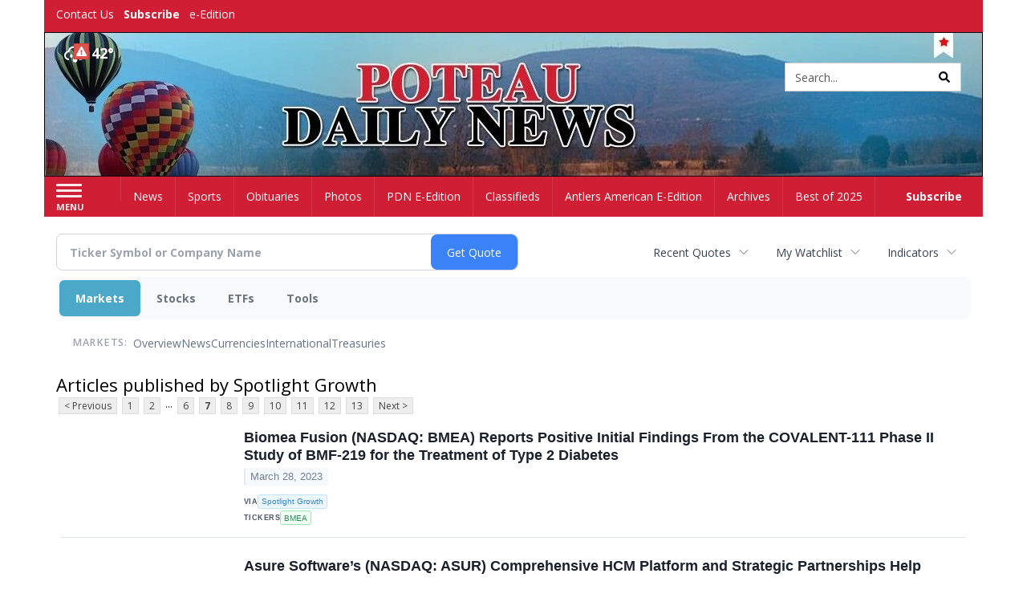

--- FILE ---
content_type: text/html; charset=utf-8
request_url: https://www.google.com/recaptcha/enterprise/anchor?ar=1&k=6LdF3BEhAAAAAEQUmLciJe0QwaHESwQFc2vwCWqh&co=aHR0cDovL2J1c2luZXNzLnRoZWFudGxlcnNhbWVyaWNhbi5jb206ODA.&hl=en&v=PoyoqOPhxBO7pBk68S4YbpHZ&size=invisible&anchor-ms=20000&execute-ms=30000&cb=twzwwpogdxoe
body_size: 48570
content:
<!DOCTYPE HTML><html dir="ltr" lang="en"><head><meta http-equiv="Content-Type" content="text/html; charset=UTF-8">
<meta http-equiv="X-UA-Compatible" content="IE=edge">
<title>reCAPTCHA</title>
<style type="text/css">
/* cyrillic-ext */
@font-face {
  font-family: 'Roboto';
  font-style: normal;
  font-weight: 400;
  font-stretch: 100%;
  src: url(//fonts.gstatic.com/s/roboto/v48/KFO7CnqEu92Fr1ME7kSn66aGLdTylUAMa3GUBHMdazTgWw.woff2) format('woff2');
  unicode-range: U+0460-052F, U+1C80-1C8A, U+20B4, U+2DE0-2DFF, U+A640-A69F, U+FE2E-FE2F;
}
/* cyrillic */
@font-face {
  font-family: 'Roboto';
  font-style: normal;
  font-weight: 400;
  font-stretch: 100%;
  src: url(//fonts.gstatic.com/s/roboto/v48/KFO7CnqEu92Fr1ME7kSn66aGLdTylUAMa3iUBHMdazTgWw.woff2) format('woff2');
  unicode-range: U+0301, U+0400-045F, U+0490-0491, U+04B0-04B1, U+2116;
}
/* greek-ext */
@font-face {
  font-family: 'Roboto';
  font-style: normal;
  font-weight: 400;
  font-stretch: 100%;
  src: url(//fonts.gstatic.com/s/roboto/v48/KFO7CnqEu92Fr1ME7kSn66aGLdTylUAMa3CUBHMdazTgWw.woff2) format('woff2');
  unicode-range: U+1F00-1FFF;
}
/* greek */
@font-face {
  font-family: 'Roboto';
  font-style: normal;
  font-weight: 400;
  font-stretch: 100%;
  src: url(//fonts.gstatic.com/s/roboto/v48/KFO7CnqEu92Fr1ME7kSn66aGLdTylUAMa3-UBHMdazTgWw.woff2) format('woff2');
  unicode-range: U+0370-0377, U+037A-037F, U+0384-038A, U+038C, U+038E-03A1, U+03A3-03FF;
}
/* math */
@font-face {
  font-family: 'Roboto';
  font-style: normal;
  font-weight: 400;
  font-stretch: 100%;
  src: url(//fonts.gstatic.com/s/roboto/v48/KFO7CnqEu92Fr1ME7kSn66aGLdTylUAMawCUBHMdazTgWw.woff2) format('woff2');
  unicode-range: U+0302-0303, U+0305, U+0307-0308, U+0310, U+0312, U+0315, U+031A, U+0326-0327, U+032C, U+032F-0330, U+0332-0333, U+0338, U+033A, U+0346, U+034D, U+0391-03A1, U+03A3-03A9, U+03B1-03C9, U+03D1, U+03D5-03D6, U+03F0-03F1, U+03F4-03F5, U+2016-2017, U+2034-2038, U+203C, U+2040, U+2043, U+2047, U+2050, U+2057, U+205F, U+2070-2071, U+2074-208E, U+2090-209C, U+20D0-20DC, U+20E1, U+20E5-20EF, U+2100-2112, U+2114-2115, U+2117-2121, U+2123-214F, U+2190, U+2192, U+2194-21AE, U+21B0-21E5, U+21F1-21F2, U+21F4-2211, U+2213-2214, U+2216-22FF, U+2308-230B, U+2310, U+2319, U+231C-2321, U+2336-237A, U+237C, U+2395, U+239B-23B7, U+23D0, U+23DC-23E1, U+2474-2475, U+25AF, U+25B3, U+25B7, U+25BD, U+25C1, U+25CA, U+25CC, U+25FB, U+266D-266F, U+27C0-27FF, U+2900-2AFF, U+2B0E-2B11, U+2B30-2B4C, U+2BFE, U+3030, U+FF5B, U+FF5D, U+1D400-1D7FF, U+1EE00-1EEFF;
}
/* symbols */
@font-face {
  font-family: 'Roboto';
  font-style: normal;
  font-weight: 400;
  font-stretch: 100%;
  src: url(//fonts.gstatic.com/s/roboto/v48/KFO7CnqEu92Fr1ME7kSn66aGLdTylUAMaxKUBHMdazTgWw.woff2) format('woff2');
  unicode-range: U+0001-000C, U+000E-001F, U+007F-009F, U+20DD-20E0, U+20E2-20E4, U+2150-218F, U+2190, U+2192, U+2194-2199, U+21AF, U+21E6-21F0, U+21F3, U+2218-2219, U+2299, U+22C4-22C6, U+2300-243F, U+2440-244A, U+2460-24FF, U+25A0-27BF, U+2800-28FF, U+2921-2922, U+2981, U+29BF, U+29EB, U+2B00-2BFF, U+4DC0-4DFF, U+FFF9-FFFB, U+10140-1018E, U+10190-1019C, U+101A0, U+101D0-101FD, U+102E0-102FB, U+10E60-10E7E, U+1D2C0-1D2D3, U+1D2E0-1D37F, U+1F000-1F0FF, U+1F100-1F1AD, U+1F1E6-1F1FF, U+1F30D-1F30F, U+1F315, U+1F31C, U+1F31E, U+1F320-1F32C, U+1F336, U+1F378, U+1F37D, U+1F382, U+1F393-1F39F, U+1F3A7-1F3A8, U+1F3AC-1F3AF, U+1F3C2, U+1F3C4-1F3C6, U+1F3CA-1F3CE, U+1F3D4-1F3E0, U+1F3ED, U+1F3F1-1F3F3, U+1F3F5-1F3F7, U+1F408, U+1F415, U+1F41F, U+1F426, U+1F43F, U+1F441-1F442, U+1F444, U+1F446-1F449, U+1F44C-1F44E, U+1F453, U+1F46A, U+1F47D, U+1F4A3, U+1F4B0, U+1F4B3, U+1F4B9, U+1F4BB, U+1F4BF, U+1F4C8-1F4CB, U+1F4D6, U+1F4DA, U+1F4DF, U+1F4E3-1F4E6, U+1F4EA-1F4ED, U+1F4F7, U+1F4F9-1F4FB, U+1F4FD-1F4FE, U+1F503, U+1F507-1F50B, U+1F50D, U+1F512-1F513, U+1F53E-1F54A, U+1F54F-1F5FA, U+1F610, U+1F650-1F67F, U+1F687, U+1F68D, U+1F691, U+1F694, U+1F698, U+1F6AD, U+1F6B2, U+1F6B9-1F6BA, U+1F6BC, U+1F6C6-1F6CF, U+1F6D3-1F6D7, U+1F6E0-1F6EA, U+1F6F0-1F6F3, U+1F6F7-1F6FC, U+1F700-1F7FF, U+1F800-1F80B, U+1F810-1F847, U+1F850-1F859, U+1F860-1F887, U+1F890-1F8AD, U+1F8B0-1F8BB, U+1F8C0-1F8C1, U+1F900-1F90B, U+1F93B, U+1F946, U+1F984, U+1F996, U+1F9E9, U+1FA00-1FA6F, U+1FA70-1FA7C, U+1FA80-1FA89, U+1FA8F-1FAC6, U+1FACE-1FADC, U+1FADF-1FAE9, U+1FAF0-1FAF8, U+1FB00-1FBFF;
}
/* vietnamese */
@font-face {
  font-family: 'Roboto';
  font-style: normal;
  font-weight: 400;
  font-stretch: 100%;
  src: url(//fonts.gstatic.com/s/roboto/v48/KFO7CnqEu92Fr1ME7kSn66aGLdTylUAMa3OUBHMdazTgWw.woff2) format('woff2');
  unicode-range: U+0102-0103, U+0110-0111, U+0128-0129, U+0168-0169, U+01A0-01A1, U+01AF-01B0, U+0300-0301, U+0303-0304, U+0308-0309, U+0323, U+0329, U+1EA0-1EF9, U+20AB;
}
/* latin-ext */
@font-face {
  font-family: 'Roboto';
  font-style: normal;
  font-weight: 400;
  font-stretch: 100%;
  src: url(//fonts.gstatic.com/s/roboto/v48/KFO7CnqEu92Fr1ME7kSn66aGLdTylUAMa3KUBHMdazTgWw.woff2) format('woff2');
  unicode-range: U+0100-02BA, U+02BD-02C5, U+02C7-02CC, U+02CE-02D7, U+02DD-02FF, U+0304, U+0308, U+0329, U+1D00-1DBF, U+1E00-1E9F, U+1EF2-1EFF, U+2020, U+20A0-20AB, U+20AD-20C0, U+2113, U+2C60-2C7F, U+A720-A7FF;
}
/* latin */
@font-face {
  font-family: 'Roboto';
  font-style: normal;
  font-weight: 400;
  font-stretch: 100%;
  src: url(//fonts.gstatic.com/s/roboto/v48/KFO7CnqEu92Fr1ME7kSn66aGLdTylUAMa3yUBHMdazQ.woff2) format('woff2');
  unicode-range: U+0000-00FF, U+0131, U+0152-0153, U+02BB-02BC, U+02C6, U+02DA, U+02DC, U+0304, U+0308, U+0329, U+2000-206F, U+20AC, U+2122, U+2191, U+2193, U+2212, U+2215, U+FEFF, U+FFFD;
}
/* cyrillic-ext */
@font-face {
  font-family: 'Roboto';
  font-style: normal;
  font-weight: 500;
  font-stretch: 100%;
  src: url(//fonts.gstatic.com/s/roboto/v48/KFO7CnqEu92Fr1ME7kSn66aGLdTylUAMa3GUBHMdazTgWw.woff2) format('woff2');
  unicode-range: U+0460-052F, U+1C80-1C8A, U+20B4, U+2DE0-2DFF, U+A640-A69F, U+FE2E-FE2F;
}
/* cyrillic */
@font-face {
  font-family: 'Roboto';
  font-style: normal;
  font-weight: 500;
  font-stretch: 100%;
  src: url(//fonts.gstatic.com/s/roboto/v48/KFO7CnqEu92Fr1ME7kSn66aGLdTylUAMa3iUBHMdazTgWw.woff2) format('woff2');
  unicode-range: U+0301, U+0400-045F, U+0490-0491, U+04B0-04B1, U+2116;
}
/* greek-ext */
@font-face {
  font-family: 'Roboto';
  font-style: normal;
  font-weight: 500;
  font-stretch: 100%;
  src: url(//fonts.gstatic.com/s/roboto/v48/KFO7CnqEu92Fr1ME7kSn66aGLdTylUAMa3CUBHMdazTgWw.woff2) format('woff2');
  unicode-range: U+1F00-1FFF;
}
/* greek */
@font-face {
  font-family: 'Roboto';
  font-style: normal;
  font-weight: 500;
  font-stretch: 100%;
  src: url(//fonts.gstatic.com/s/roboto/v48/KFO7CnqEu92Fr1ME7kSn66aGLdTylUAMa3-UBHMdazTgWw.woff2) format('woff2');
  unicode-range: U+0370-0377, U+037A-037F, U+0384-038A, U+038C, U+038E-03A1, U+03A3-03FF;
}
/* math */
@font-face {
  font-family: 'Roboto';
  font-style: normal;
  font-weight: 500;
  font-stretch: 100%;
  src: url(//fonts.gstatic.com/s/roboto/v48/KFO7CnqEu92Fr1ME7kSn66aGLdTylUAMawCUBHMdazTgWw.woff2) format('woff2');
  unicode-range: U+0302-0303, U+0305, U+0307-0308, U+0310, U+0312, U+0315, U+031A, U+0326-0327, U+032C, U+032F-0330, U+0332-0333, U+0338, U+033A, U+0346, U+034D, U+0391-03A1, U+03A3-03A9, U+03B1-03C9, U+03D1, U+03D5-03D6, U+03F0-03F1, U+03F4-03F5, U+2016-2017, U+2034-2038, U+203C, U+2040, U+2043, U+2047, U+2050, U+2057, U+205F, U+2070-2071, U+2074-208E, U+2090-209C, U+20D0-20DC, U+20E1, U+20E5-20EF, U+2100-2112, U+2114-2115, U+2117-2121, U+2123-214F, U+2190, U+2192, U+2194-21AE, U+21B0-21E5, U+21F1-21F2, U+21F4-2211, U+2213-2214, U+2216-22FF, U+2308-230B, U+2310, U+2319, U+231C-2321, U+2336-237A, U+237C, U+2395, U+239B-23B7, U+23D0, U+23DC-23E1, U+2474-2475, U+25AF, U+25B3, U+25B7, U+25BD, U+25C1, U+25CA, U+25CC, U+25FB, U+266D-266F, U+27C0-27FF, U+2900-2AFF, U+2B0E-2B11, U+2B30-2B4C, U+2BFE, U+3030, U+FF5B, U+FF5D, U+1D400-1D7FF, U+1EE00-1EEFF;
}
/* symbols */
@font-face {
  font-family: 'Roboto';
  font-style: normal;
  font-weight: 500;
  font-stretch: 100%;
  src: url(//fonts.gstatic.com/s/roboto/v48/KFO7CnqEu92Fr1ME7kSn66aGLdTylUAMaxKUBHMdazTgWw.woff2) format('woff2');
  unicode-range: U+0001-000C, U+000E-001F, U+007F-009F, U+20DD-20E0, U+20E2-20E4, U+2150-218F, U+2190, U+2192, U+2194-2199, U+21AF, U+21E6-21F0, U+21F3, U+2218-2219, U+2299, U+22C4-22C6, U+2300-243F, U+2440-244A, U+2460-24FF, U+25A0-27BF, U+2800-28FF, U+2921-2922, U+2981, U+29BF, U+29EB, U+2B00-2BFF, U+4DC0-4DFF, U+FFF9-FFFB, U+10140-1018E, U+10190-1019C, U+101A0, U+101D0-101FD, U+102E0-102FB, U+10E60-10E7E, U+1D2C0-1D2D3, U+1D2E0-1D37F, U+1F000-1F0FF, U+1F100-1F1AD, U+1F1E6-1F1FF, U+1F30D-1F30F, U+1F315, U+1F31C, U+1F31E, U+1F320-1F32C, U+1F336, U+1F378, U+1F37D, U+1F382, U+1F393-1F39F, U+1F3A7-1F3A8, U+1F3AC-1F3AF, U+1F3C2, U+1F3C4-1F3C6, U+1F3CA-1F3CE, U+1F3D4-1F3E0, U+1F3ED, U+1F3F1-1F3F3, U+1F3F5-1F3F7, U+1F408, U+1F415, U+1F41F, U+1F426, U+1F43F, U+1F441-1F442, U+1F444, U+1F446-1F449, U+1F44C-1F44E, U+1F453, U+1F46A, U+1F47D, U+1F4A3, U+1F4B0, U+1F4B3, U+1F4B9, U+1F4BB, U+1F4BF, U+1F4C8-1F4CB, U+1F4D6, U+1F4DA, U+1F4DF, U+1F4E3-1F4E6, U+1F4EA-1F4ED, U+1F4F7, U+1F4F9-1F4FB, U+1F4FD-1F4FE, U+1F503, U+1F507-1F50B, U+1F50D, U+1F512-1F513, U+1F53E-1F54A, U+1F54F-1F5FA, U+1F610, U+1F650-1F67F, U+1F687, U+1F68D, U+1F691, U+1F694, U+1F698, U+1F6AD, U+1F6B2, U+1F6B9-1F6BA, U+1F6BC, U+1F6C6-1F6CF, U+1F6D3-1F6D7, U+1F6E0-1F6EA, U+1F6F0-1F6F3, U+1F6F7-1F6FC, U+1F700-1F7FF, U+1F800-1F80B, U+1F810-1F847, U+1F850-1F859, U+1F860-1F887, U+1F890-1F8AD, U+1F8B0-1F8BB, U+1F8C0-1F8C1, U+1F900-1F90B, U+1F93B, U+1F946, U+1F984, U+1F996, U+1F9E9, U+1FA00-1FA6F, U+1FA70-1FA7C, U+1FA80-1FA89, U+1FA8F-1FAC6, U+1FACE-1FADC, U+1FADF-1FAE9, U+1FAF0-1FAF8, U+1FB00-1FBFF;
}
/* vietnamese */
@font-face {
  font-family: 'Roboto';
  font-style: normal;
  font-weight: 500;
  font-stretch: 100%;
  src: url(//fonts.gstatic.com/s/roboto/v48/KFO7CnqEu92Fr1ME7kSn66aGLdTylUAMa3OUBHMdazTgWw.woff2) format('woff2');
  unicode-range: U+0102-0103, U+0110-0111, U+0128-0129, U+0168-0169, U+01A0-01A1, U+01AF-01B0, U+0300-0301, U+0303-0304, U+0308-0309, U+0323, U+0329, U+1EA0-1EF9, U+20AB;
}
/* latin-ext */
@font-face {
  font-family: 'Roboto';
  font-style: normal;
  font-weight: 500;
  font-stretch: 100%;
  src: url(//fonts.gstatic.com/s/roboto/v48/KFO7CnqEu92Fr1ME7kSn66aGLdTylUAMa3KUBHMdazTgWw.woff2) format('woff2');
  unicode-range: U+0100-02BA, U+02BD-02C5, U+02C7-02CC, U+02CE-02D7, U+02DD-02FF, U+0304, U+0308, U+0329, U+1D00-1DBF, U+1E00-1E9F, U+1EF2-1EFF, U+2020, U+20A0-20AB, U+20AD-20C0, U+2113, U+2C60-2C7F, U+A720-A7FF;
}
/* latin */
@font-face {
  font-family: 'Roboto';
  font-style: normal;
  font-weight: 500;
  font-stretch: 100%;
  src: url(//fonts.gstatic.com/s/roboto/v48/KFO7CnqEu92Fr1ME7kSn66aGLdTylUAMa3yUBHMdazQ.woff2) format('woff2');
  unicode-range: U+0000-00FF, U+0131, U+0152-0153, U+02BB-02BC, U+02C6, U+02DA, U+02DC, U+0304, U+0308, U+0329, U+2000-206F, U+20AC, U+2122, U+2191, U+2193, U+2212, U+2215, U+FEFF, U+FFFD;
}
/* cyrillic-ext */
@font-face {
  font-family: 'Roboto';
  font-style: normal;
  font-weight: 900;
  font-stretch: 100%;
  src: url(//fonts.gstatic.com/s/roboto/v48/KFO7CnqEu92Fr1ME7kSn66aGLdTylUAMa3GUBHMdazTgWw.woff2) format('woff2');
  unicode-range: U+0460-052F, U+1C80-1C8A, U+20B4, U+2DE0-2DFF, U+A640-A69F, U+FE2E-FE2F;
}
/* cyrillic */
@font-face {
  font-family: 'Roboto';
  font-style: normal;
  font-weight: 900;
  font-stretch: 100%;
  src: url(//fonts.gstatic.com/s/roboto/v48/KFO7CnqEu92Fr1ME7kSn66aGLdTylUAMa3iUBHMdazTgWw.woff2) format('woff2');
  unicode-range: U+0301, U+0400-045F, U+0490-0491, U+04B0-04B1, U+2116;
}
/* greek-ext */
@font-face {
  font-family: 'Roboto';
  font-style: normal;
  font-weight: 900;
  font-stretch: 100%;
  src: url(//fonts.gstatic.com/s/roboto/v48/KFO7CnqEu92Fr1ME7kSn66aGLdTylUAMa3CUBHMdazTgWw.woff2) format('woff2');
  unicode-range: U+1F00-1FFF;
}
/* greek */
@font-face {
  font-family: 'Roboto';
  font-style: normal;
  font-weight: 900;
  font-stretch: 100%;
  src: url(//fonts.gstatic.com/s/roboto/v48/KFO7CnqEu92Fr1ME7kSn66aGLdTylUAMa3-UBHMdazTgWw.woff2) format('woff2');
  unicode-range: U+0370-0377, U+037A-037F, U+0384-038A, U+038C, U+038E-03A1, U+03A3-03FF;
}
/* math */
@font-face {
  font-family: 'Roboto';
  font-style: normal;
  font-weight: 900;
  font-stretch: 100%;
  src: url(//fonts.gstatic.com/s/roboto/v48/KFO7CnqEu92Fr1ME7kSn66aGLdTylUAMawCUBHMdazTgWw.woff2) format('woff2');
  unicode-range: U+0302-0303, U+0305, U+0307-0308, U+0310, U+0312, U+0315, U+031A, U+0326-0327, U+032C, U+032F-0330, U+0332-0333, U+0338, U+033A, U+0346, U+034D, U+0391-03A1, U+03A3-03A9, U+03B1-03C9, U+03D1, U+03D5-03D6, U+03F0-03F1, U+03F4-03F5, U+2016-2017, U+2034-2038, U+203C, U+2040, U+2043, U+2047, U+2050, U+2057, U+205F, U+2070-2071, U+2074-208E, U+2090-209C, U+20D0-20DC, U+20E1, U+20E5-20EF, U+2100-2112, U+2114-2115, U+2117-2121, U+2123-214F, U+2190, U+2192, U+2194-21AE, U+21B0-21E5, U+21F1-21F2, U+21F4-2211, U+2213-2214, U+2216-22FF, U+2308-230B, U+2310, U+2319, U+231C-2321, U+2336-237A, U+237C, U+2395, U+239B-23B7, U+23D0, U+23DC-23E1, U+2474-2475, U+25AF, U+25B3, U+25B7, U+25BD, U+25C1, U+25CA, U+25CC, U+25FB, U+266D-266F, U+27C0-27FF, U+2900-2AFF, U+2B0E-2B11, U+2B30-2B4C, U+2BFE, U+3030, U+FF5B, U+FF5D, U+1D400-1D7FF, U+1EE00-1EEFF;
}
/* symbols */
@font-face {
  font-family: 'Roboto';
  font-style: normal;
  font-weight: 900;
  font-stretch: 100%;
  src: url(//fonts.gstatic.com/s/roboto/v48/KFO7CnqEu92Fr1ME7kSn66aGLdTylUAMaxKUBHMdazTgWw.woff2) format('woff2');
  unicode-range: U+0001-000C, U+000E-001F, U+007F-009F, U+20DD-20E0, U+20E2-20E4, U+2150-218F, U+2190, U+2192, U+2194-2199, U+21AF, U+21E6-21F0, U+21F3, U+2218-2219, U+2299, U+22C4-22C6, U+2300-243F, U+2440-244A, U+2460-24FF, U+25A0-27BF, U+2800-28FF, U+2921-2922, U+2981, U+29BF, U+29EB, U+2B00-2BFF, U+4DC0-4DFF, U+FFF9-FFFB, U+10140-1018E, U+10190-1019C, U+101A0, U+101D0-101FD, U+102E0-102FB, U+10E60-10E7E, U+1D2C0-1D2D3, U+1D2E0-1D37F, U+1F000-1F0FF, U+1F100-1F1AD, U+1F1E6-1F1FF, U+1F30D-1F30F, U+1F315, U+1F31C, U+1F31E, U+1F320-1F32C, U+1F336, U+1F378, U+1F37D, U+1F382, U+1F393-1F39F, U+1F3A7-1F3A8, U+1F3AC-1F3AF, U+1F3C2, U+1F3C4-1F3C6, U+1F3CA-1F3CE, U+1F3D4-1F3E0, U+1F3ED, U+1F3F1-1F3F3, U+1F3F5-1F3F7, U+1F408, U+1F415, U+1F41F, U+1F426, U+1F43F, U+1F441-1F442, U+1F444, U+1F446-1F449, U+1F44C-1F44E, U+1F453, U+1F46A, U+1F47D, U+1F4A3, U+1F4B0, U+1F4B3, U+1F4B9, U+1F4BB, U+1F4BF, U+1F4C8-1F4CB, U+1F4D6, U+1F4DA, U+1F4DF, U+1F4E3-1F4E6, U+1F4EA-1F4ED, U+1F4F7, U+1F4F9-1F4FB, U+1F4FD-1F4FE, U+1F503, U+1F507-1F50B, U+1F50D, U+1F512-1F513, U+1F53E-1F54A, U+1F54F-1F5FA, U+1F610, U+1F650-1F67F, U+1F687, U+1F68D, U+1F691, U+1F694, U+1F698, U+1F6AD, U+1F6B2, U+1F6B9-1F6BA, U+1F6BC, U+1F6C6-1F6CF, U+1F6D3-1F6D7, U+1F6E0-1F6EA, U+1F6F0-1F6F3, U+1F6F7-1F6FC, U+1F700-1F7FF, U+1F800-1F80B, U+1F810-1F847, U+1F850-1F859, U+1F860-1F887, U+1F890-1F8AD, U+1F8B0-1F8BB, U+1F8C0-1F8C1, U+1F900-1F90B, U+1F93B, U+1F946, U+1F984, U+1F996, U+1F9E9, U+1FA00-1FA6F, U+1FA70-1FA7C, U+1FA80-1FA89, U+1FA8F-1FAC6, U+1FACE-1FADC, U+1FADF-1FAE9, U+1FAF0-1FAF8, U+1FB00-1FBFF;
}
/* vietnamese */
@font-face {
  font-family: 'Roboto';
  font-style: normal;
  font-weight: 900;
  font-stretch: 100%;
  src: url(//fonts.gstatic.com/s/roboto/v48/KFO7CnqEu92Fr1ME7kSn66aGLdTylUAMa3OUBHMdazTgWw.woff2) format('woff2');
  unicode-range: U+0102-0103, U+0110-0111, U+0128-0129, U+0168-0169, U+01A0-01A1, U+01AF-01B0, U+0300-0301, U+0303-0304, U+0308-0309, U+0323, U+0329, U+1EA0-1EF9, U+20AB;
}
/* latin-ext */
@font-face {
  font-family: 'Roboto';
  font-style: normal;
  font-weight: 900;
  font-stretch: 100%;
  src: url(//fonts.gstatic.com/s/roboto/v48/KFO7CnqEu92Fr1ME7kSn66aGLdTylUAMa3KUBHMdazTgWw.woff2) format('woff2');
  unicode-range: U+0100-02BA, U+02BD-02C5, U+02C7-02CC, U+02CE-02D7, U+02DD-02FF, U+0304, U+0308, U+0329, U+1D00-1DBF, U+1E00-1E9F, U+1EF2-1EFF, U+2020, U+20A0-20AB, U+20AD-20C0, U+2113, U+2C60-2C7F, U+A720-A7FF;
}
/* latin */
@font-face {
  font-family: 'Roboto';
  font-style: normal;
  font-weight: 900;
  font-stretch: 100%;
  src: url(//fonts.gstatic.com/s/roboto/v48/KFO7CnqEu92Fr1ME7kSn66aGLdTylUAMa3yUBHMdazQ.woff2) format('woff2');
  unicode-range: U+0000-00FF, U+0131, U+0152-0153, U+02BB-02BC, U+02C6, U+02DA, U+02DC, U+0304, U+0308, U+0329, U+2000-206F, U+20AC, U+2122, U+2191, U+2193, U+2212, U+2215, U+FEFF, U+FFFD;
}

</style>
<link rel="stylesheet" type="text/css" href="https://www.gstatic.com/recaptcha/releases/PoyoqOPhxBO7pBk68S4YbpHZ/styles__ltr.css">
<script nonce="iqgIAQgq3mtgauTczEOEdg" type="text/javascript">window['__recaptcha_api'] = 'https://www.google.com/recaptcha/enterprise/';</script>
<script type="text/javascript" src="https://www.gstatic.com/recaptcha/releases/PoyoqOPhxBO7pBk68S4YbpHZ/recaptcha__en.js" nonce="iqgIAQgq3mtgauTczEOEdg">
      
    </script></head>
<body><div id="rc-anchor-alert" class="rc-anchor-alert"></div>
<input type="hidden" id="recaptcha-token" value="[base64]">
<script type="text/javascript" nonce="iqgIAQgq3mtgauTczEOEdg">
      recaptcha.anchor.Main.init("[\x22ainput\x22,[\x22bgdata\x22,\x22\x22,\[base64]/[base64]/[base64]/[base64]/[base64]/[base64]/KGcoTywyNTMsTy5PKSxVRyhPLEMpKTpnKE8sMjUzLEMpLE8pKSxsKSksTykpfSxieT1mdW5jdGlvbihDLE8sdSxsKXtmb3IobD0odT1SKEMpLDApO08+MDtPLS0pbD1sPDw4fFooQyk7ZyhDLHUsbCl9LFVHPWZ1bmN0aW9uKEMsTyl7Qy5pLmxlbmd0aD4xMDQ/[base64]/[base64]/[base64]/[base64]/[base64]/[base64]/[base64]\\u003d\x22,\[base64]\\u003d\x22,\x22azhudUHDsi/[base64]/DlWsYLDbDi3zDqBpHDF/Cu8OTwqLDqsKIwqLCi3UYw4vCn8KEwpc7N8OqV8KLw7AFw4RYw4vDtsOFwpdyH1NVe8KLWhkCw755wrtTfil2QQ7CukLCpcKXwrJSAi8fwr7CusOYw4oKw4DCh8OMwr4gWsOGS1DDlgQyQHLDiEnDhsO/wq0pwoJMKQtrwofCnhd1R1lTSMORw4jDqCrDkMOAOcOrFRZ8U2DCiHvCrsOyw7DCjDPClcK/KsKEw6cmw4XDpMOIw7x9L8OnFcOYw4DCrCVfDQfDjBzCim/[base64]/Ch17DtcOkQ8ONw5bDnnTCogZQc2rDr8Osw7bDv8Oew4bCj8OOwovDiCvCmEUawp5Qw4XDk8KYwqfDtcOkwprClwPDtMOpN15qRTVQw4jDqSnDgMKNSMOmCsOuw4zCjsOnL8KOw5nClW/DrsOAYcOhBwvDsF8Owrt/wr1/V8OkwpzCqQwrwqh7CT5WwovCimLDqcKHRMOjw5rDmTokXBnDmTZDfFbDrGxGw6IsTsOBwrNnZ8Kewoobwo4+BcK0JsK7w6XDtsKFwpQTLnnDjkHCm2MjRVIAw6oOwoTCkcKxw6Q9UcOCw5PCvAnCuynDhmPCncKpwo9Tw6zDmsOPUcO7d8KZwo0fwr4zFi/DsMO3wrTCssKVG17DncK4wrnDpQ0Lw6EXw488w5FbD2hHw6LDlcKRWwRgw59bSDRAKsKwUsOrwqc1ZXPDrcOpemTCskE4M8OzAVDCicOtP8KhSDBeQFLDvMK0QWROw5DCrBTCmsOtMxvDrcKlHm5kw7JNwo8Xw4Eaw4NnYMOGMU/Dq8KZJMOMJntbwp/DrRnCjMOtw6pjw4wLRsOLw7Rgw4FAwrrDtcONwq8qHlhjw6nDg8KYVMKLcgHCnC9EwrbCg8K0w6A5Nh55w77DnMOufRl2wrHDqsKBd8Oow6rDrVVkdU/CvcONf8KJw53DpCjCt8OBwqLCmcO1RkJxYsK2wo8mwqLCiMKywq/CqRzDjsKlwpQxasOQwqB4AMKXwqJeMcKhDsKpw4ZxFMKxJ8ONwrLDk2Uxw5FAwp0hwospBMOyw7Bzw74Uw5pHwqfCvcOuwolGG1LCncOIw68hc8KFw7kzwqUlw5/CmE7DlEpZwrfDp8Kww4Zxw7MwA8K7TcKUw4XCjwbCuUzDmU3DicKcT8OybsOHaMO2EsKGw6pjw6HCkcKcwrnCiMOyw6fDnMOrVyoxw65SSsOzRCTDgMKafn/Dg04FS8K3SMKUX8Kcw4NGw5wQw55ww5JTNmUfSzfCvFUBwp7DuMKXRALDvi7Dr8OiwrVKwpXDqGfDsMOXPsOHJCUlK8OncMKBLRTDpmLDhnhzZcKzw6fDtcOTwrrDoTfDmsODwo3DuljCvyhcw710wqYawrBmwrTDmsKQw77Do8O/w4IJaAUCEy/CosOmwqIgVcKIVz5Vw7YXw5LDosKBwqUww7BcwpHCpsOxw4bCscOQw5cfHgzDn0vCgCsAw6Azw4paw6TDrWoaw6oJY8KzUMO6wrLCiDd+aMKdCMOdwq5WwpV+w5Iow4rDnUMewq9nGwFFMsKue8OWwq/DgUY8YMOYNkVeD2VTOwRkw43Cl8Kaw598w4JnbTExacKlw5Fbw7Aiw4bDpiBxw57Cgk8iwojCtBgoKSQWbllfPxhuw69uZ8KpbMOyVwDDnwLCl8Kgw45LRC/DimF4wrXChMOQwpDDscKMwoLDksOpw41bw6rDvTXCn8KKfMOLwph2w5VRw7hgOcOYSRPCoS11wobCgcOnVFDDviEfwo4lJcOHw6fDol7CrMOTKg/CucKYBlnCncOpHgTDnjXDmmA+SMKLw6M5w5/DuATCscOxwojDjMKEccO5wqw1wqTDssO7w4VTwqPCk8OwWsO8w41NQMO+Y11xw4PCnsO+wqk9GSbDrB/DtDweXyBbw7/[base64]/[base64]/EsOFwqJPw6TDtcOaLE/CtRbCiMO3wq9ITwrDgcOFMQ7Cn8OpdcKHRAVpcsOxw5fDlsKZD3/DrsOZwq8ST2XDlsOLIwXClMKVCQjDs8Kzw4plw47DjhfCjyJUw7UkJ8OTwqNZw7pVJ8OlOWpXaHsQDcOfRE4VdcOIw6EoUiHDtGrClStYfRwSw5fCtMKOCcKxw6V6NsKNwoMEVUvCsWbCvkpQwpZLw5HCth/DgcKVw6jDhQ3ChErCqxM1HcOrVMKawrogaVnCr8KuY8KOwrfDjxdxw6DCl8K8cxAnwpIhf8O1w5RXw6PDkhzDlU/DrWPDhQgfw55SLwzDtkvDg8Kow5p7dyvDocOkaBwywrDDp8KVw5HDnj5JSsKAwqAMw743NcKVCMKOR8Oqwr45F8OoOMKAdcO/wqjChMKZby8sTWNraC8nwrFmwrfCh8K2R8OxFi7DmsKVPEAERMO3PMO+w6fCrcKydhZaw7HCkFPCmDDCnMK9w5vDrwtgwrYrLynDhnvDm8KPw7lgBCl7eCPDmwTDvxXCpsOYSsKHwrPDknMEwofDlMK1U8K+SMORwqRKS8OXJWNYAcOyw4AeMS13WMOmwoIISkBVw7/CpRUUwprCqcKFBsO/Fk3CpEEVf0zDsDJYe8OjWMK7P8Ogw4jCtsK9LC57ecKTfDnDrsKUwp5/TlEHQsOEKg9SwpTCm8KdAMKEBsKVw7HCksKlK8KJB8KUw4DCuMOTwoxqw5bCo08PZVpdaMK4XcK7bnjDtMOAw5Z9KGQcw5LDlMKJa8KKAlTCtcOdVXVWwrcjDMOeJcKcwq9yw4ElH8Kew4RVwqRiwq/CgcKufQc5LsKuaBHCiiLCjMODwqcdwpgxwpNowozDtcOnw4LCiFrDkw3DrcOGX8KRXDVATn/[base64]/[base64]/DuTYMaFbDucK+P8KdFUdKw77DhUAvVS/DpMKPwpwWP8OTQCJEFUBgwrNOwo7CiMKMw4PCugVNw67CgsOTw5jCmmoxYgVXwqnCj0F7wq8tPcKSccOOWTNZw7bCkcOAfRVPSAPCusO4dFbDr8KedzJuTQAswodTAXPDkMKBesKnwopgwr3DvcKbYE/CoWljdzQOB8Kmw6bDomHCscOKw7IAVE9lwqRoAsKiS8O/wpZ5HlAQdsKswqo4GkxyIhfCpx7DuMOkBsOOw54ew49mSMOqw7o0MsKUwoUBHTvDocK8XsKSw7XDhMOMwrDCrhbDrsOVw7NiAcODeMOSeSbCqzDChMKCEWbDg8KIG8OIHGDDqsOmIj4PwojCjcK0JMOeYR/CgjvDhsOqwrHDmUZPJ3I5wqwnwqYuw4rCslbDvsKWwpDDkQFQPB0RwooPCBEjWzzChcOdFsKfEXBHAxPDp8KHHnnDs8KCd1zDvcO7KcOvwq8Mwr4cD0vCo8KNwp/Dp8Olw4/DmcOKw73Ct8O1wofCvMOoRsObbgDDrV3ClcOAGMOPwrwYCyZBDDLDniQUTUvCnh0gw5s4QHB3CsKDwrnDjsOFwqzCqUrDm3jCpFVhWsOtVsKMwph0EjvCnRdxw4pzwqTCggB1woPCpB/DkWAvZCnCqwXDoD08w7oNZsKLH8KnD2jDqMOBwrHCjcKiwpTCksOZF8KTOcOCwqltw47DjcKEwo5AwrXDjsKLVXPCkT1swpfDswXCrzDChcKqwqAVwofClnPCiiltB8OLw73CtMO+HQrCkMO2wrcyw5LCkjHCqcOGcMO/woDDjcK6wpcNIMOTOsO0w7rDqibCisKtwr7CvGTDjyoSU8ONa8K/W8K3w7kqwo/[base64]/CiFM8w7s6wrPCryI9wr0Nw4XCu23CiRJTKkBYcCZ5w5HDl8OVK8O2TT0KOMOywr/CiMOUw4PCu8Obw4gFISfDkx06w5kUacO6woDDp2bDnMKlwqMsw7HCl8KMVk7Cu8Otw4XDvmMoPkDCpsONwrpxKmNiUsKPw5fCusO8SyMVwrXDqMOEw7XCl8K2w4ATAsOyQMOew6AKw7zDikldb31LNcOrXn/Cm8OZVnBuw7HCvMOfw4h2AzvCszjCrcOQCMOKNA/CvT1gw6B1TELDjcOabcKlHkxlPMKdEmdcwq03w5HCgsOwZSnCilJsw47Dt8ODwpU/wpLDvcOwwq3DsWbDrAZwwqnCo8OYwoEZCX9iw7xpw6YAw7zCvFVidlrCjGLDvTR8DAQ3bsOWRWNLwq86cCFXWjzDnHsdwpTDmsKDwphwKjPDkEp6wqQUw4LDrBpTQsOaQW57wrlYPsO3w7Q8wp3CllcHwo7DnMOYHjPDrSPDmkxzw4oTIcKbw5g/wpLCvcO/[base64]/Dl08caH57w4XDisKLwr5mw4UBakYDw5fDrWfDssOvY0DCiMOyw6/CuAvDq3DDgsOtO8ODQsO/b8KtwqJowpdVDBDCqsOcZcO5BClXGMKjHcKzwqbChsOnw4FdRibCncOLwplTUsKwwqLDtgjDiQgkwo8Xw74dw7DChV5Jw5DDslbDv8KfdX1SaFoIw6/DmUIMw79tAw8EdA5UwpFPw7zCkh3DpQPCqFtgw541wo86w7VWQMK9ckTDt1vDicKcwrtHUGNmwr3ChhoAd8OHdsKsd8OdEkByFsKTJytMwrcjwq5ff8KBwr3Ck8KyRMO/w7DDmE5yEnPCv3LDssKPXFfDrsO4CRJZEMO3woEgFB7DgH3ClwLDlcKdLlPCrsOcwo19FT0zD1rDnSDCmcOiShlNw6xODjXDocKxw6Zmw49+XcOaw41CwrDDiMOpw5g6LkZef1DDg8KtPQ/Cj8Oow5fDoMKdw5w/G8OKN1hbbQfDr8OMwrc1EUTCvcKYwqh6ZhFOwpArUGLDlQvCpmsfw5zCpEPCp8KWPsK4w782w4ciQDkifXckw5jDjkoSwrjCnhHDjDBPbWjChcOCN1DDisOMRsOnwoYrwofCnnB4wpAaw5EIw5/DtcOqX0LDlMK4w7XCiyTDvsOmw5vDlcO3Y8KBw6bDmjk2LsOqw6d8AmAuwoXDmhnDqikdVhrCqgrCsGJdKsOZLyI9wrU3w4ZXwqHCrxXDlkjCu8OCeWpsaMOsVTPDtnYrBFIpwq7DkcOiMhE6V8KjccKxw5w5w5jCpMOYw74SYCoIEXlwD8KVUsKwWsO1MR/Di0LDvnLCs1ZfCC45wqxUJj7DhGsSCcKtw7BWYMKCw5sVwq5qw5rDj8Kiw7jCkyrDkmzCvzJsw4Fywr7DpcOkw77ClAIqwqvDn2XCvcK7w44+w4nCu1fCswtLdjAHOhHCo8KSwr9SwoHDuiDDpsOkwqoJw4zDvMK/EMK1BsKgHxXCnwgdwrTCtMK5wrXCmMOUJsOxewQnw7kgRmLDmsKwwpRcw6/Cm3/DtFPDksOMdMOVw7c5w75uaE/CrhnDpQpwcQTCl3jDucKHKg3DnUNPw4/CncOUwqTCj2t/wrxqD1XCogZYw5bCkMO0AsOsP3kyH1zChyTCt8K7woTDj8Otw4/Dh8ORwowkw4bCvMOwfBk8wohqwqDCl2nDjMOpw4h6XcOGw682O8Kqw45+w5UmInXDiMKKCsOKVsObwr/[base64]/w6g0IcOQJMKuwodxw6Mswo/DuMOxw44Lw6XDtmwEw5wVb8K0BynCkTwew7kBwqJtEETDgwI0w7MaTMOCwqM/OMOnwqk0w7lwTMKMWHAAecKuG8KmcnAtw6tdS1DDtcOqJsKow47ChQTDoEPCj8OXw5TDnXxxaMOlw4vCm8OvdsKOwo9wwoPDkMO5G8KWWsO/w43DiMO+YwhCwr0cNsO+RsOKw7nCh8KlCAIqU8ORT8Ohw4ULwrXDpMOPCcKjaMKrAUnDksKTwpgNc8K9ERFPNcOcw4d4wqVVd8OOGcO+w59EwrI6w4vDnMO8fQfDiMO0wp1NLSTDssOXIMOZQ1nCh1nCjMOKfFUQA8K/L8K5AjMhJsOkAcOqd8KcNMO8LTEBIGd+XcOxKwYVaBbDpE1Tw6txeyZxS8OUQ0PDpAhFwqVRw5h5VFZsw43CgsKocF4swpdIw41Cw6zDpB/DgUjDt8KeWgDCgHjCt8OHP8K5w6kIfcO3DB3DgsK9w4DDn0bCqnDDingcworChEvCrMOnRsOSXhdeGDPCmsOVwqBAw558w5NGw77Dk8KFU8KueMKnwoNcZVNWUcOHF0ILwq0aFV0Hwp0Pwr9rTx8vBR1ywqTDuyPDik/DpsOBwpE5w43ChhLDosOIUF3DmXlfwprCjmp6bR3DmRUZw5zDtgYkw5PCu8O3wpXCpwHCuwLCnnleRD4dw7/CkBVBwqvCtMOnw53DllwFwqEYMFXCgyJEwqrDt8OuNR7CtcO0Ji/CnhjClMOUw5/CvsOqwoLDicOdEkDCqMK1eAUIJMKAw7HDiBMeZVYNT8KpP8K8cFHDlWDCn8KKfH7CksKPbcKlJ8KQwrRxH8O0XMOFGxNfOcKNwqhCbWDDn8O0CcOfBcOTDm/[base64]/wodQwpfCqno3GF8LOcKRwplFw5JBwqg0wrXCv8OEEsKHJMOTDm1NUlQ8wrhaDcKLMcOfTsO/w5Aow5EMw7nCs1Z7VMO8w6bDrMK+wocbwpnCk3jDqMOtbcKTAw02U3LCnMK0w5rDr8Kmwo/[base64]/CpcK9b8O6EMK5wogdCAV/wrFgwqDCjsK6w5IAw6ZFa28oLU/CtcOrd8OZw7zCqsKQwqJywqkGV8KORlPDocKLw6PCn8KZw7IQNcKBamnCnsK0woDDpHVwJsKjECvDsFLCvsOyYksmw5xMMcKrwpDDglN9DHxFwonClQfDv8KTw47CpRfCnsOdJh/DsmByw5dKw7TCs2DDg8OGwo7CqMKLaQYNC8O9dl1rw4vDk8ONbjwlw4AEwq/Cr8Kje1YTK8OxwrxFBsOQPzsBwpPDj8OJwrxdTMOFScKpwrs7w50wecK4w69qw4nClcKnORHCuMKCw4V+w5NEw4rCrsKbE1JBBMOyAMKqGFTDrwTDmcKWwoEowqxnwrfCr0Qqbl7Cs8KIwoXDvcKyw4fCiSUKNm0sw6gvw4PCk0NvDV/Cs1fDjcOEw4nDrmzDg8OxM2/Dj8Krew3ClMOiw68AJcOKwqvChxDDp8OvLcOTcsKMwqbDnGvCkMKNTsKNw6nDlxV0w4VVc8O/wrjDn1s6w4YfwqXCnGLDlSUyw6zCo0XDvAYnPsKgYxPCjTFXN8KbDH0eW8KGGsKhFSvClwPDocOla3pcw6l2wrc3M8Kcw5fDt8OeE0HDk8Odw6oSwqwzwpxaAQzCjsOdwrkVwpPDriTCgR/Cl8O/ecKMUz5Kcxl/w4nCpDkfw43DvMKKwq/DtRR3LW/Ck8KmAMKgwpRrd0YrZsKUNcOPAAglcFjDpsOzSVkjwodowrB5K8Kjw7zCqcODF8Opwpk/ZsO0w7/Ck17CtE1SEWN+EcOew40Mw6Qub3wAw53DmhTCssOoIcKcUWLCocOlwowEwphMWsOKPy/Du1DDqsKfwqpKa8O6S1MFw7fClsOYw6Nbw5jCsMKuD8OFMhUIwrJIIGtuwq1ywqLCozTDnzLCm8KPwo3DpcK8WALDhMOYeDlLw6rCgh0Kwq4RQzUEw6rDvcOKw4zDscKne8KTw6/CoMKkfMOLZcKzBMO7w65/[base64]/[base64]/wrHCtMKow7tpZVZ+F8OGQ3QHwo5YecK4fRLCnMK2woZSwqTDn8KyY8KQwobDtHzCpH4WwpfCpcKDwpjDtmjDq8KgwpfCs8O6VMOnEsKuR8K5wrvDrsOMF8K1w7/CpsOQwrQmGT3DpiLCo1pJwoA0KcOhwponGMOWw4x0S8KzP8K7wrckwr07BgnCpMOpdCjDvV3CmjzDlcOrH8O4wohJwpHDi0oXOg17w6d9wocYcMKSUkHDghpCRzDDqsOzw5s9bsK8e8Okwq4/ZcKnw5FkTiEGwr7DmMOfCUXDncKawo7DmsKdeRB/[base64]/AGVAwqAjw5lWwosiSlwTwoTDtsKtOsOmw4fCu1I/wr8HXhQuw6bCn8KFw6RuwqDDgBMrw6LDkSRUUcOIQMO+wqbCiStswrbDrRM/W1nDtRlcwoMQw5bCu0xTwpgIaRfCv8K7w5vCozDDl8OpwowqdcKhVsKLYT81wqjDnHDCjsK1CGNqeGFoVz7CsFs/X197w58cVh8aU8KhwpsUwqbDjsO/[base64]/B8O2w6zDjsOrCQlnMy4HO8Kuw5xMwohVLC/[base64]/[base64]/DpjkrcjzCuTsXXMOcw6HDssK4AF/CikE1w48Mw7Uyw4/CiUxVSlHDo8KUwoccwr7DpsKMwoNhVWNmwo/[base64]/dBzDhMOLEmR0woPDuyjDn8Orw5dMMTTDhMO8Zi7DvSgwCcKDamBpw4fDvErCucOvwohIwr0LO8O3Lk3Cs8Kaw5hmeXvCnsKRTj/Ck8KUV8OpworDnggaworCrmpqw4AVHcOGHU/[base64]/w67CgmrCrcOfMsKQHsO0XS9iw6wjGcKIAsOtbMKqw7jDgXfCv8Kpw4kpKMO9O0zCoxhVwoMbfsOWPTpvbsOPwrZ3VEXCgUbDl3PCsx/CgDdbwoIXw6rDuDHCshIFwpN6w7rCjTXDtMKkTXXCjg7DjsO3wqDCo8KbTkfCk8K+wrg8w4HDlsK/w5fCtWZ0MW5fw51JwrwzIybDlxM3w7LCh8OJPQwxDcOAwq7CgVEUwoAhAcOnwrBPTTDCqCjDjsKVcsOVCxUQScOUw7sVw5nCgwpoIkY3OBZ/[base64]/GsOaMMOCDMK+LcK4wpQvH8OEAcOVdF3DpcOBGEjCuxrDgcOcWcOKVHt4ZsKKTjbCqMOqasKmw5hYRsONMV7CuloRQMKSwpLDj1PDl8KENigaKTzCqxNhw70xfMKIw6jDkHNUwpwBwrXDuy/[base64]/MsKaw7nCoMKowrfDhsK4XsKuw6zCs8KQw4bCtMOkwrtCwrNYExUmZ8O2w4XDr8O3QRIBCgETw4opRwjCl8O0YcO4w7bCnsOBw5/DkMOYHcOxMQbDmMK1OMOKGBDDrsKrw5klwp/Dk8KKw43DkQvDli/[base64]/wqvDlETDqxAbayRJGsOPF33Du3EWw6XCrMKXMMO8wppYPcKMwqnCqcK0wrsdw5DDqcODw6nDvcKaaMKyZTzCgcKhwovCo2bDjGvDlsOxwoDCpwkIwpBvw695wprClsOUbQwZWC/DscO/PSbCmsOvw5DDjlRvwqbCin7CksKGwrrCgxHChWwpX0ZzwqLCtGPCuUpcCMKNwok/AT3DtBVXT8KUw4XDmUx/wpnDrsOPazjCsGfDqMKOS8O3b3jDisO2HTIwVW4cUWVfwo7DsFLCgjJGw4nCrSzCmF1/DcK5wpDDml7CgiQDw6/[base64]/DrMKowoo/w49vw6jDssKpZiPCtsOAaMOMwrVLbsKNVAIUwqBaw4fCqsKkKgw7w7Qqw57CgkBKw7heBS1EKcKkPQfDnMOJw7rDs37CqhQnRk8kPMOcYMO+wqLCoQB9ckHClMO8EcK/ZHtmTy8ow6nDl2QnDjAkw4DDp8OIw6Nbw7vDpFg0GB8lwqnCpi1Hwp/Cq8O+wok3wrI1DHDDtcOTacOowrgRDMKPwpp0MBfCucOnc8K7GsOmXxHDgHTCjFTCslbCnMKJWcKnIcOtUwPDq2HCuznDpcKEw4jCtcKFw5VDcsOJw4oaBivDqgrDhUPChwvDoyFvLnnDscKWwpLDpcKPwpHDhFBWdi/[base64]/w5vCuDw7wrZyw5kpVmvDokZKw5BOwocewoU5wr9DwopcIWbCoW/[base64]/GsKjaVXDkhoJXHLCjMOgG8KNw6PDmsK4BMOuw6BKw69YwpDDiAIvaVvDj1fCmARSOsO8f8Kte8OwPcOtKMK8w6Vzw53DoyvCkMOYQ8OKwrnCkynCtMOmw54gfUoow60iwoHDiR/Cj0zDnjQIFsOvIcOJwpFtKMKQw5ZbZ3DDolVIwr/DiynDsH8nehrCm8KETcOZLsKgw7lHw69efsOkKT8Gwr7Cs8KLw7TCqMK2aEpgXsO0TcKNw6bDlcOFNsKuOcKGwrtHJcOMTcOSQ8O1ZMOPQ8OSwpXCsR41woJ/cMOse1wqBsKvwoTDpwXCsCFDw7fCnHnCm8Kkw7fDjCzDqsOFwoLDqcKvPMOcEgnDvsOrI8K/Lz1IfE9sbA/[base64]/DncK/w7xnw57Dt23ChwFiIcOTwo7DjBR5FkfDhnY2HsKTAMKqFMKUDXfDnxNJwpzCvMO8FHjCl2QxXsOtD8Kxwpo3ElfDvwtQwo/Cgy9awpvDrQkYTMKne8OiGSLCqMO2wqTDiQPDmXQvAsO8w4fDusOFDDTCk8K9IMOCwrEveUTCgG4tw4nDnEILw5E1w7Fbwq/ClcKmwqbCvT45wo7DsRVQMMK9GSdmXcO+AXdFwoA7w60lDxjDlljCgMOTw5Fdw5TDq8OSw4pQw6hyw7NAworCtsONTcK/Myt/O37CvsKIwrcQwoHDnMKzwqgkDhhKX2s9w4ZWCMODw7Eta8Krai94w5fCncOOw6DDih9TwqcLwoPCqxDCqDx9dcK/w6nDlMKawpdwMAvDginDn8K+wqtiwqIYw5ZuwoIPwoondhLCmW9AdBcJMsKyaCfDnMOlAXPCvEs/ZHZww6IKworCgigGwrABDD7CtiBpw4DDqxBFw4PDvE7DhxcmIcOIw6HDuV4iwrnDsS5Yw5ZcZ8KaS8KiM8KnBcKONMK0Bnh8w5FYw4rDqScNODAEwrrCnMK7GAxCwr/Di3EZwqsdw5nCiDPCkQjChiLDo8OHZMKlw7Nmwq8Ow5hGPsKwwoXClkgORsOfbGjDq3rDk8K4X07DqSRBGh0wZcKacw4BwqN3wpvCt0UQw6PDt8KDwpvCgnYdVcO7w5bDiMKOw6tzwrktNkwIfAjCmg/[base64]/CvkFvw7ZaMMKIw5zDnsK0MMK1YkXDk8O2YcO2PcKDOX/CqMOXw4zDowXDkSVbwokQSsK5woA4w43Ck8OwGzjCuMO7wpEjHDB+w58cSBNuw4NFT8OZwpHChsO5IXZoHDrDlcOdw6XDgmnDrsOLdsKjdUTDrsKiVFXCsgoRIi9RGMKVwqHCgcOyw63DuDpBJMO2IHjCr0M2wppzwr3CmsK6GitRZ8KeO8OpKg/[base64]/[base64]/Cn8O7wp4qw40Zw7bDgUg3w6rCikzCusOxwrNSFUQmwrAFw6HDlcOTXWXDnSPCi8KgdMOJUmt3wpTDvzvCinIiVsO2w4JKRsK+WElmwp88X8OnWsKTX8OdT2I/wox4wrfCrsKlwqPDvcKkw7New57Dp8OPWMOdZ8KUCT/CmDrCkzzCnCt/wrTDnMKNw5Q/wpnDuMK3ccO2w7Utwp7CrsO/wq/[base64]/[base64]/[base64]/[base64]/wobDkcOPE8KAw4fDrn5GBcO/VsK/XVTDnid2wqhdw7rDu0pWVhNqw4fCplgMwptqE8OtDMOIPDgtHzA9wrrCjTpbwpvCu0XCl3vDoMKOfSfCgFtIOsOnw5dcw6hYDsOfGWQGaMOJMMK2w4BawoooGlcWbcOZw47DkMOpIcK/ZRTCisKkfMOOwovDr8OkwodHw7fDrsOTwolDJzU5wr7DvMO4XHLDrMOSfsOuwr0IaMOrTG92byvDp8KYVcKNw6XCkcOXZC/[base64]/[base64]/CtcO/awQywonCnsOjw610w74/w6PCiMKnUUU9TsOLG8Orw5DCi8OXH8K8w7Q8N8K8wqzDixx1XMK/[base64]/[base64]/CpMOABcKkwot8w59WWi8gKcKpwp/DoMO0aMK6F8OZw6nCniEFwrXCl8K7PcKgCRfDkGMRwpXDj8K4wrPDnsKRw6BnL8Okw4EaY8KhFFA5wpjDii5qZGI6fBXDnEnDhDJBUgDCgMOYw5doTMK1Blprw6xvesOCwrRnwp/CqCgFd8OVwpJgdMKRw78CWU1Hw4gywqBCwrXDmcKIw5/DjHwhw4FcwpbDjiZoRsKKwocsWsK1GWDCgBzDlgA+fMKJYGzCuwkxFsKKJ8KAw7DCoBrDol86wr8Owo5Ww65kw5nDusOrw6DDkMKCYgXDgAUoWVV0CQEMwq1CwoVxwrZYw4pbWj3CvBLCucKTwp4Tw49Xw6XCpEYww6bCqjnDhcK6w47Cvm/CuhXCgsOLRjd5NcKUw5JlwpPDpsOlw4piw6V+wo8eG8OKwqnDkcOUNUPCgMO2wqs/w6/DvwsrwqrDusK7JGYdXjbCrjx+WcOYVkfDr8KPwr3Dgx7Ci8OPw77CpsK3wocxMMKJbcKTWMOswozDgWhAwrFJwqPCkkczJMKEcsKrSjbCpAUGOcKHwr3DncO7Fg0BIljCmW3Ci1DCvE4RH8OtQMOHeWjCjXrDuBHDgn/DjsOPcsOcwqvCmMO6wqpsGyfDkcOYUcOIwo7CocOsMsKKYxN9TWPDoMO1IMORBWcsw7xdw7bDpSksw67DhsK2wpM5w4QzZ0g3BF5rwopyw4nDtXo3YMK5w5/CixcjDyzDkSp1LsKAdsO7cX/[base64]/VCJLL8KYSsOvHwfCgcKEVsK4w6c3dTE8wpnCpMOCJ8OhBSdXAcOBw6rCsCvCvFAjwonDm8OMw5nCtsOOw67CicKNwpsIw47Ck8KbA8KiwqTCvA0jwrcHSXjCjMKFw6/CkcKuH8Ocb37DisO+FTXDskDDuMK3w64tE8Kww4DDkhDCt8OBdEN/DMKOccOdw7zDscKNwpc9wpjDmVYjw6zDr8Kvw7JgMsOubsKjdXnClMOZLsKDwq8bEmwnWsKHw5NGwqdcGcKdM8K/[base64]/CrRUrasKWw6l1wrPCicOlw4XDig96VijDgcKEwrB/w6nCmy46esOyWcKSwodaw7EZPSfDpsOiw7XDjRVtw6TCtkYfw7rDlRIOwpzDpR1/[base64]/DpcOWw4gGAzBZwqoWeBvCoMKzw4TDpmDClcOBIcO9ZsKRw5QaJ8OuRCwraE4UbzDDminDjcKve8K8w6TCsMKmWi7CgsKgBSvDssKSJws/[base64]/CHQMwq/CocOgYnZZwpBBw4PChEBnw7d9SgYww7Erw6bDgcOEG0UyXz7DjsOHwrxKT8KswojDtcOCGcK8csKVC8KyYm7ChsKvw4nDqMOsKRI8bF/CoVdmwpTCmyDCmMORC8OkFMOJQUFSBMK4wqTDi8O4w6dlIMOCI8KSe8OmccONwrlaw6Ykw6rCjUApwprDlGJdw6zCqxdFw6HDlWJdSXxuTsKmw7xXPsObPsOPRsOeGsK6YD8pwqJIIT/DocO9wo/DoWTCqVIYw6BxAMOjPMK2wrrDqnFrZcOTw5zCmGFvw7nCr8OiwqFzw5vCtsOCEw3CrsKWYn0ywqzCpMK8w5Umwo0vw5LDkxl0woPDhlZ3w6LCvMKVFsKewpgOfcK/wrFFw6Exw4DDtcONw4l3OcOiw6TCg8Kiw6pywrrCs8O8w6/DkGvCvB8UMzDCnl1UeRxGB8OuZ8OAw5A/wpN/[base64]/[base64]/w6x8bMKSUMKbYU89ZGjCnGnCtsKbaVXCgWXDj2JCb8KIw4gewonCs8KJTGhHRWINO8Otw4jDusOrwofDrkhMw4JhK13DjsOIEkDDmcKywq05PsKhwqzCsScmQcKBQU/DugrCmsKYWTxLwqp4TmnCqRlVw5XDslrCvUwGw5hxw5DCtCcCCMO7RcOpwoo2w5kRwo03w4TDrMKAwrPChxPDnMOqSzjDs8ORJsKwaEvCsDwhwo4wHMK7w7zDjsOhw6w4wqZswoFKYSDDoDvCgScnwpLDm8OXL8OYAH8BwpVkwpvCkMKrwojCpsKlw7/CucO0wqYpw6gaWXZ0w6EkNMOsw6rDulNvdBlRfcOMwoDCmsOEERvCq3DDjjU9OMKpw77Cj8K1wpHCohwTwp7CucKfV8ObwqJEElLDg8K7XC1Jwq7DigPDhGFOwoF+WkJtcjrDq1nDlMO/DgPDm8OKwocOPcKbwqjDk8OIw4zCpcOhwrvCl0/[base64]/CrcOZwpUkw4PCr3NsLMObIxrCg8OhFQRWwpRrwplXA8KDw5MNw5F3wo/CrWzDl8KhX8KCwpF9wqNmw6nCgCIqwqLDgHnCncOdw6pqdCpXwoTDk0d8wqIre8Orw7nDq3ZNw5PCmsKKGsKXLwTClxLCtlEkwo5SwqAbB8KGRkxaw7/[base64]/DtsKvTMOjdQrDmBkzbsKtw6TCogrDtcOXWUdMw5gZwpVDw6VpC0RMwq1Sw6TCl00DXcKSVsKzwpwYeEdlXEPCmDl6wofDqDjCncK/R0bCscOfacOcwo/DksOfBMKPTsOzPSXDhMOQDTNiw7IeR8OMHsKowpnDhBUTKk7DqTw4w4NUwrsceC0/[base64]/DncK0w4/Dt8Oywpsywp3CvxkewrrCssKxFcOqwqVNasOEJTPCjlbChsKfw5DCimlbXMOdw6MqNlg2eD/DgcOdUUnChsKlwp9ewpwdYkjDnzgawoPDrsKyw4bCtMK6w6tjeXsaDl85dTLCpMOzRWh6w5zCuiXCvTwywqtLw6IYw43DgsKtwr0HwqzDhMKOwqrDp03DkR/DsWtJwpc5YE/CuMOzwpLDs8Kyw4fChcO3RcKQf8OCw6nCgV7CmMKzwoJKwqjCqHFMwpnDmMK/HTUiw7nDuR/DjybDhMO7wp/Cqz0ewrF1w6XDncObJMOJcsOVYyNgGw9CUMKZwpMBwqsWalVrb8OKL1xQIx/DqBx9S8OxGzQ4IMKGMnfDm1LDgHo3w65bw47DnMOBw5QawqbCsgZJDQFlw4zCv8Ogw4/Dux/DhQ/Cj8OMw61EwrnCgQpywo7Cmi3Di8O/w4LDmUoswpoLw40kwrrDolnCqXDDlQHCt8KCbw/CtMKSwqHDngYMwpYlfMKaw4ldfMKUdMOwwr7Cu8O0OgfDkMKzw6MWw4h6w5LCrRZldiTDscO6w6jDhQ5FVsKRwoXCl8KIOyjDlMOlwqBOTsOuwoQPOMKxwoo8BsKrCgbCqMKJecOlb1vDiV1Kwp1xe3PCk8K1wo/DrcO8w4nDssOnShE5wqTDisOqwoRxUSfDkMO4bBDDpcOyaBPDvMOQw6lXecOpYsKUw4ouRHLDrcKKw63DuCXCmMKfw5HDuH/DtMKPwoEZXUExP1AuwoXDqsOpeQLDsQ8ZZ8Ovw7Jhw7Uhw7hZNFDCmMORFU3CscKObMOmw6bDqRRHw6HCuiVAwrtuw4zDpC/[base64]/CmQLClVZnwqotw4wkHD7Cs8KnwrTCsMOZMGvDu1jDgMK6wq3CvzNLw63Dn8KxNMKRdcO+wqzDg1VgwrHDuzHCp8OEwrfCg8KELcOlJTYnw5jChllGwp4bwol7KmBsd3jDgMOHwoFjbw5sw4/Cpi/DlB7DqTgQMg9uLAspwqxtw5DCkMOWw5/DjMK+ecOawoQrwqdaw6IvwqnDssKawqHDnsOmbcOKPD1mYW5KDMKHw6V4w5UUwqEcw6LCtW0oTlx0UcOfXsKgVUnChMOLfnliwoTCkcOMwqDCvjfDhk/CrsOswpDCksK3w6YdwrXDm8Oxw7rCqBtDFsKIwqrDmMO8w5cif8Kqw67CtcKCw5MlFsK4QTrCk0xhw7/CscOaf17DnyMFw5FhXjVyQVvCl8O8bCsXw5VKwpM+YhhqZ0cSw7jDqsKOwpFvwpQ7AjEFY8KEDhZUFcKXwprCk8KJdcOwc8Oaw7/CosK3CMOlHcKGw6slwqkiwqLCqsKsw7gRw4p5w5TDl8KXcMKHX8K9UTvDjsK1wrMpVUrCvMOtGX3Dvj7DoGLCvCwMcTbDtlTDg2lzFUhrFcO0R8OdwohYYG7CtihMFsK6ewVHwoM3w5jDsMKqDsKPwq/Ci8KBw5Ylw71DO8KdDFjDsMOMVsOIw5vDmh/CvcO7wrwPMsOwGjLCscOuIGBIIMOxwqDCpQfDmcO9Akx6woLCvmbCr8OewqXDpMOoXRPDtMKpwrPChCzDp0QCwrrDocKMwpU/w5MnwoPCoMKmw6fDnnvDmsOXwqHDmXdTwppMw5MNw4XDmcKvQcKVw5EFLsO8XMKrFjvDmcKJwrYjw5rCkzHCpAcjHDzCsRUtwr7DrhV/SwvCmhbClcOmasK3wpMtTB7DqcKpD04Jw6rCp8Oow7jCkMK6OsOIwr1AEGfCrsOOSF8Qw7TCmGLCgcKnw5TDgT/DiSvCv8KtVglGK8KWw4ouCkrCp8KCwro6XlTCtMKqdMKgJQ4+OsKicxoXO8K8L8KsKlE6Q8Kuw6DDvsK9PMK7ZyBaw7nDgRwpw4XChQbCg8KHwo82EgDCuMKpbsKpLMOmUsOOC3tHw78Mw6vCjHnCm8OSJivDtsKiwr/ChcOtK8KhUVc+FsOFwqXDkh0Ve2I1w5jDuMO+M8OmMntDWsOBw4LDv8OXw7NCw43CtMKhdh3Cg0BSdTx/fcOvw6xLwq7Di3bDjMKWJMOxe8OZRmlZwqRrcD9ORyJOwr97wqHDm8KCI8OZwrvDih/DlcOvdcOfwohBw4MewpMuXBMtVjvDpWpqZMK2w6xLQhDCk8Ode0JGw5Z8T8OUT8OPaDA9w5Q/LsO/w5fCmMKDfCfCg8OYKG0zw5YPVi1GbMKNwq/CvRVcMsOcw77CrcK6wqXCvCnCg8OiwpvDoMKLe8OgwrXCoMObcMKuwq7DocObw7wEW8KrwphHw4PCph5twpwkw5szwqA/QAvCkRpzw55NM8OnZMKcIMKtw4o5McOZD8O2w4LCgcOBGMKLw4HDpk08fCDDtUfDhQbCnsOGwoFrw6QNwo8/TsK/w6hKwoETSU/CicOewqLCpsOnwrzDk8OuwoPDvEfCncKBw5pUw6EUw7HDiUzCtxfCuCYVbcOZw4Rzw6bDkxfDuFzCgD4qMkHDkUTCsCAIw48hdkDCtcO9w67DssOgwplVKcOIEMOHPcO2TMK7wosYw54eD8OUw4wzwo/[base64]/[base64]/w4jCicKjwrHDkREXwo4QcnDDjDI/wrvCujvDgQRmw6fDmwTDuFrCjMKTw75YIcOMDsOGw4/DpMK9LkMmw7HCrMOpKCtLK8OzcE7CszgowqzDvm4EPMKewrh4TzLDh0M0w6DDksObw4pcwp5Qw7PCoMOYw7sXVFPCtUE9w5RBwoPCmcOdccOswrvDucK4Exl2w4I8RsKvARbDmDR5bgzCkMKkUB/Dh8K+w73Dlxluw6HCg8OZwqtFw4DCgsOVwoTChsKDL8OpZxVZF8OOwo4wGHnCrsOew4rCqnnDlsKJw4bDtcONFUhwT03CrTbCicOeBn3DiGPDkRjDjsKSw78Ywpwvw7/CqMOsw4XCiMKNRD/DvcOVw7cEJwYcw5gufsO9asKQPsK8w5FJwqHDuMKew4wXcsO5woLDmSl8wp7DgcKKB8KEwrI3L8KJbsKSAcKqfMOfw5nDsGnDpsK+a8KkWADChyzDlkx0wqZ5w5/DknnCpmvCucKeUsOsT0vDpMOlesKbUsONLljCkMOpw6bCpllSGMOOHsK7w6LDnT7DlMKiwrbCj8KddsKMw4vCpMOkw5bDswo7QMKqdcOtJQYVHsOUSSrDmTTCkMOcIcK6RMK2w6/CicKhJRrCl8K/wrTCpmFHw7LCtVUyTsO9fCNPwojDgQvDusOzw7DCl8OkwqwIG8OewrfCu8KuSMO9wp9hw5jDgMKcwp3DgMKyCCEow6BYc2nDq03CsHfChzHDhE7DucO0QgwXw5LCqWnCnH4KchHCv8K5DcO/[base64]/CnATCl8KOUULCiMKTUkTCgMKiFB5nwrPDocOzwovDm8OjLHUlT8Khw6RWMBNSwoctAsK/dsK4w4l3e8KwCwAkVMKlJcKUw4fCncOWw6UrLMKyAxLCksOVNATDqMKQwqXCrmvCgMO9Nkp3P8O1w7TDj04Pw53CjsOTSsK3w4BAS8KccW3DvsOwwpHCun7CgRkwwps7TGFIwqTDvw9qwpgQw7zCuMK5w5TDssO9NHU4wo50wpteAcO/YU7CmynCtQVbw6rCu8KBBMO3Q3VPw7NYwq3CuDYUaBtcFiROwoPDn8KPKcKJw7DCksKaHTQnNjdmOGHDty/[base64]/[base64]/JMOHKsK6D8OKw59iVR1SwpnDtMOtWcKNQsO5wpzCsMKVw7zCvnHDp2gLfMOQdMKBEMKlO8OkBsKFwoA2wqA\\u003d\x22],null,[\x22conf\x22,null,\x226LdF3BEhAAAAAEQUmLciJe0QwaHESwQFc2vwCWqh\x22,0,null,null,null,1,[16,21,125,63,73,95,87,41,43,42,83,102,105,109,121],[1017145,188],0,null,null,null,null,0,1,0,null,700,1,null,0,\[base64]/76lBhnEnQkZnOKMAhnM8xEZ\x22,0,1,null,null,1,null,0,0,null,null,null,0],\x22http://business.theantlersamerican.com:80\x22,null,[3,1,1],null,null,null,1,3600,[\x22https://www.google.com/intl/en/policies/privacy/\x22,\x22https://www.google.com/intl/en/policies/terms/\x22],\x22EUX8dsMjhHkNac764cxsYW1tXzp3B3DqDQH2sKpAnUE\\u003d\x22,1,0,null,1,1769008917628,0,0,[109,51],null,[45],\x22RC-Ke97At9qJlLQ2g\x22,null,null,null,null,null,\x220dAFcWeA4mGWshQyGuTckNYwGFVljrpHovAFEkTgtGWpWlIiMkWMez9ivWiN9f2xHr4ZrzMHm64oT-J1t50jEL0ci7LVM1CsQ4rQ\x22,1769091717900]");
    </script></body></html>

--- FILE ---
content_type: text/html; charset=utf-8
request_url: https://www.google.com/recaptcha/api2/aframe
body_size: -251
content:
<!DOCTYPE HTML><html><head><meta http-equiv="content-type" content="text/html; charset=UTF-8"></head><body><script nonce="d0af3cw8cNycadjbVYSTGQ">/** Anti-fraud and anti-abuse applications only. See google.com/recaptcha */ try{var clients={'sodar':'https://pagead2.googlesyndication.com/pagead/sodar?'};window.addEventListener("message",function(a){try{if(a.source===window.parent){var b=JSON.parse(a.data);var c=clients[b['id']];if(c){var d=document.createElement('img');d.src=c+b['params']+'&rc='+(localStorage.getItem("rc::a")?sessionStorage.getItem("rc::b"):"");window.document.body.appendChild(d);sessionStorage.setItem("rc::e",parseInt(sessionStorage.getItem("rc::e")||0)+1);localStorage.setItem("rc::h",'1769005331107');}}}catch(b){}});window.parent.postMessage("_grecaptcha_ready", "*");}catch(b){}</script></body></html>